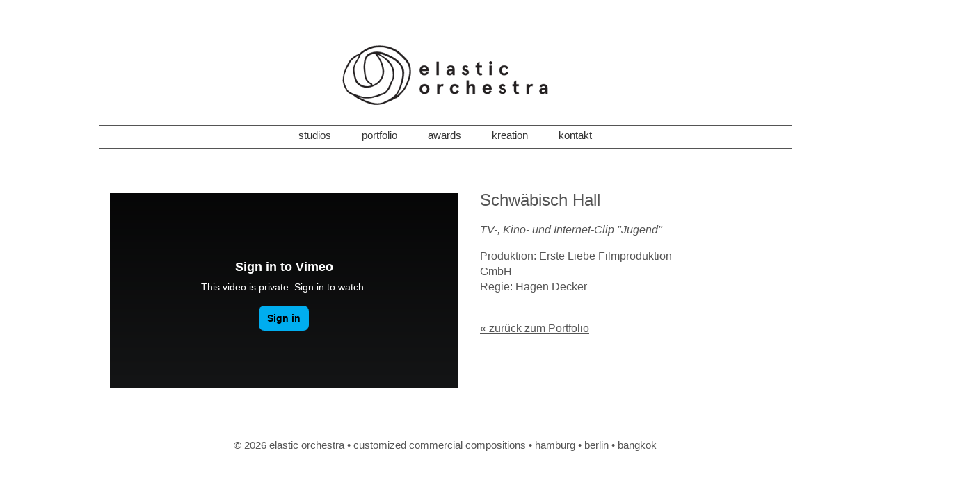

--- FILE ---
content_type: text/html; charset=UTF-8
request_url: https://www.elastic-orchestra.de/video.php?id=75645898
body_size: 1911
content:
<!DOCTYPE html>
<!--[if lt IE 7]>      <html class="no-js lt-ie9 lt-ie8 lt-ie7"> <![endif]-->
<!--[if IE 7]>         <html class="no-js lt-ie9 lt-ie8"> <![endif]-->
<!--[if IE 8]>         <html class="no-js lt-ie9"> <![endif]-->
<!--[if gt IE 8]><!--> <html class="no-js"> <!--<![endif]-->
    <head>
        <meta charset="utf-8">
        <meta http-equiv="X-UA-Compatible" content="IE=edge">
        <meta name="HandheldFriendly" content="True" />
        <meta property="og:locale" content="de_DE" />
        <meta property="og:type" content="article" />
        <meta property="og:title" content="Elastic Orchestra - Customized Commercial Compositions" />
        <meta property="og:description" content="Wir erstellen maßgeschneiderte Musik-Komposition für Werbespots in TV, Kino, Funk und Internet und produzieren diese. Zu unseren Kunden zählen führende Werbeagenturen und Filmproduktionen." />
        <meta property="og:site_name" content="Elastic Orchestra" />
        <meta property="og:image" content="http://www.elastic-orchestra.com/images/wallpaper0.jpg" />
        <title>Elastic Orchestra - Customized Commercial Compositions</title>
        <meta name="description" content="Werbemusik, Komposition, Musikproduktion, Tonstudio">



        <!-- Place favicon.ico and apple-touch-icon.png in the root directory -->

        <link rel="stylesheet" href="/css/vendor/normalize.css">
        <link rel="stylesheet" href="/css/vendor/main.css">
        <link rel="stylesheet" href="/css/main.css">
        <link rel="stylesheet" href="/css/vendor/flexslider.css" type="text/css">
        <script src="/js/vendor/jquery.min.js"></script>
    </head>
    <body>
        <!--[if lt IE 8]>
            <p class="browsehappy">You are using an <strong>outdated</strong> browser. Please <a href="http://browsehappy.com/">upgrade your browser</a> to improve your experience.</p>
        <![endif]-->
        <div id="wrapper">

            <header class="logo">
                <a href="/">
                    <img src="images/logo.png">
                </a>
            </header>

            <menu class="navigation">
                <li>
                    <a href="/studios.php">studios</a>
                </li>
                <li>
                    <a href="/portfolio.php">portfolio</a>
                </li>
                <li>
                    <a href="/awards.php">awards</a>
                </li>
                <li>
                    <a href="/kreation.php">kreation</a>
                </li>
                <li>
                    <a href="/kontakt.php">kontakt</a>
                </li>
            </menu><div>
                                                                                    <div class="slide"  style="float:none; clear:both; overflow:hidden; margin-bottom: 60px;">
                <div class="col first">
                    <iframe src="//player.vimeo.com/video/75645898?autoplay=1" width="500" height="281" frameborder="0" webkitallowfullscreen mozallowfullscreen allowfullscreen></iframe>
                </div>
                <div class="col">
                    <h1>Schwäbisch Hall</h1>
                    <h3>TV-, Kino- und Internet-Clip "Jugend"</h3>
                    <p>Produktion: Erste Liebe Filmproduktion GmbH<br />
Regie: Hagen Decker</p>
                    <p>
                        <br>
                        <a href="portfolio.php">&laquo; zurück zum Portfolio</a>
                    </p>
                </div>
            </div>
                                                            </div>
            <footer>
                <div class="locations">&copy; 2026 elastic orchestra • customized commercial compositions • hamburg • berlin • bangkok</div>
                <div style="position: absolute; right: 0px; bottom: 15px; width: 45px; height: 8px">
                  <iframe src="//www.facebook.com/plugins/share_button.php?href=http%3A%2F%2Fwww.elastic-orchestra.de%2F%2Fvideo.php&amp;layout=icon_link&amp;appId=340063276086989" scrolling="no" frameborder="0" style="border:none; overflow:hidden;" allowTransparency="true"></iframe>
                </div>
            </footer>
        </div><!-- #wrapper -->



        <!-- Modernizr -->
        <script src="/js/vendor/modernizr-2.6.2.min.js"></script>
        <script src="/js/vendor/plugins.js"></script>

        <!-- flex slider -->
        <script src="/js/vendor/jquery.flexslider.js"></script>
        <script src="/js/vendor/froogaloop.min.js"></script>

        <!-- skrollr Javascript file -->
        <script type="text/javascript" src="/js/vendor/skrollr.min.js"></script>



        <!-- Google Analytics: change UA-XXXXX-X to be your site's ID. -->
        <script>
          (function(i,s,o,g,r,a,m){i['GoogleAnalyticsObject']=r;i[r]=i[r]||function(){
          (i[r].q=i[r].q||[]).push(arguments)},i[r].l=1*new Date();a=s.createElement(o),
          m=s.getElementsByTagName(o)[0];a.async=1;a.src=g;m.parentNode.insertBefore(a,m)
          })(window,document,'script','//www.google-analytics.com/analytics.js','ga');

          ga('create', 'UA-44679286-1', 'elastic-orchestra.com');
          ga('send', 'pageview');

        </script>
    </body>
</html>


--- FILE ---
content_type: text/css
request_url: https://www.elastic-orchestra.de/css/main.css
body_size: 984
content:

body {
    font-family: Helvetica, Arial, sans;
}

a, a:visited, a:active {
    color: #555;
}
#wrapper {
    margin: 0 auto;
    padding: 25px;
    width: 996px;
    color: #555;
    font-size: 11pt;
}

header.logo {
    width: 996px;
    height: 140px;
    display: block;
    text-align: center;
}
header.logo a {
    display: block;
}
header.logo a img {
    margin-top: 40px;
    border: none;
}



footer {
    height: 32px;
    border-top: 1px solid #555;
    border-bottom: 1px solid #555;
    position: relative;
}

footer .locations {
    width: 996px;
    height: 140px;
    text-align: center;
    line-height: 32px;

}

menu.navigation {
    text-align: center;
    height: 24px;
    padding: 4px 0;
    border-top: 1px solid #555;
    border-bottom: 1px solid #555;
}
menu.navigation ul, li {
    list-style: none;
}
menu.navigation li {
    display: inline;
}
menu.navigation li a {
    text-decoration: none;
    color: #333;
    padding: 0 20px;
}
menu.navigation li a:hover {
    color: #000;
}

h1 {
    font-weight: normal;
    font-size: 18pt;
    margin: -7px 0.67em 0 0;
    max-width: 300px;
}
h2 {
    font-weight: normal;
    font-size: 15pt;
    max-width: 300px;
}
h3 {
    font-weight: normal;
    font-style: italic;
    font-size: 12pt;
    max-width: 300px;
}
p {
    font-family: Helvetica, Arial, sans;
    font-weight: normal;
    font-size: 12pt;
}



.kontakt {
    margin: 60px 0;
}
.kontakt a {
    color: #555;
    text-decoration: none;
}
.kreation h2 {
    max-width: none;
}
.kreation .portrait {
    margin: 40px 0;
}
.kreation .portrait h2 {
    margin-top: 0;
}
.kreation .portrait img {
    float: left;
    width: 240px;
    margin: 0 20px 20px 0;
}
.awards {
    margin-bottom: 0px;
    overflow-y: hidden;
    transform: translate(0%);
}
.scroller {
    position: relative;
    display: none;
    width: 100%;
    padding: 0;
}
.award {
    margin: 25px auto;
    clear: both;
    width: 450px;
}
.award img {
    float: left;
}
.award h1 {
    padding-top: 50px;
    font-size: 13.5pt;
    font-weight: bold;
}
.award p {
    font-size: 10.5pt;
}

.stage {
    display: none;
    background-color: #eee;
    /*background: url('/images/paper.jpg');*/
    box-shadow: 0px 14px 3px -7px rgba(0,0,0,0.3);
    margin-top: 60px;
}

.slide .col {
    float: left;
    padding: 50px 16px 0 16px;
}
.slide .col p {
    max-width: 300px;
}

/* reset flexslider */
.flexslider.stage {
    background-color: #EEEEEE;
    border: none;
    padding: 0;
    height: 380px;
    margin-top: 55px;
}
.flexslider.stage .flex-direction-nav {
    display: none;
}

.flexslider.studios {
    height: 480px;
}
.flexslider.studios .slides img {
    height: 480px;
    width: auto;
    margin: 0 auto;
}
.clearfix {
    display: block;
    overflow: hidden;
}
.clearfix:after {
    clear: both;
    height: 1px;
}
.facebook {
    background: url('/images/facebook-icon.png') no-repeat left center;
    padding: 4px 20px 0;
}

body.mobileDevice .flexslider {
    box-shadow: none;
}

body.mobileDevice .flexslider .slides li {
    display: block;
}
body.mobileDevice .stage {
    background: transparent;
    border: none;
    padding: 0;
    height: auto;
}